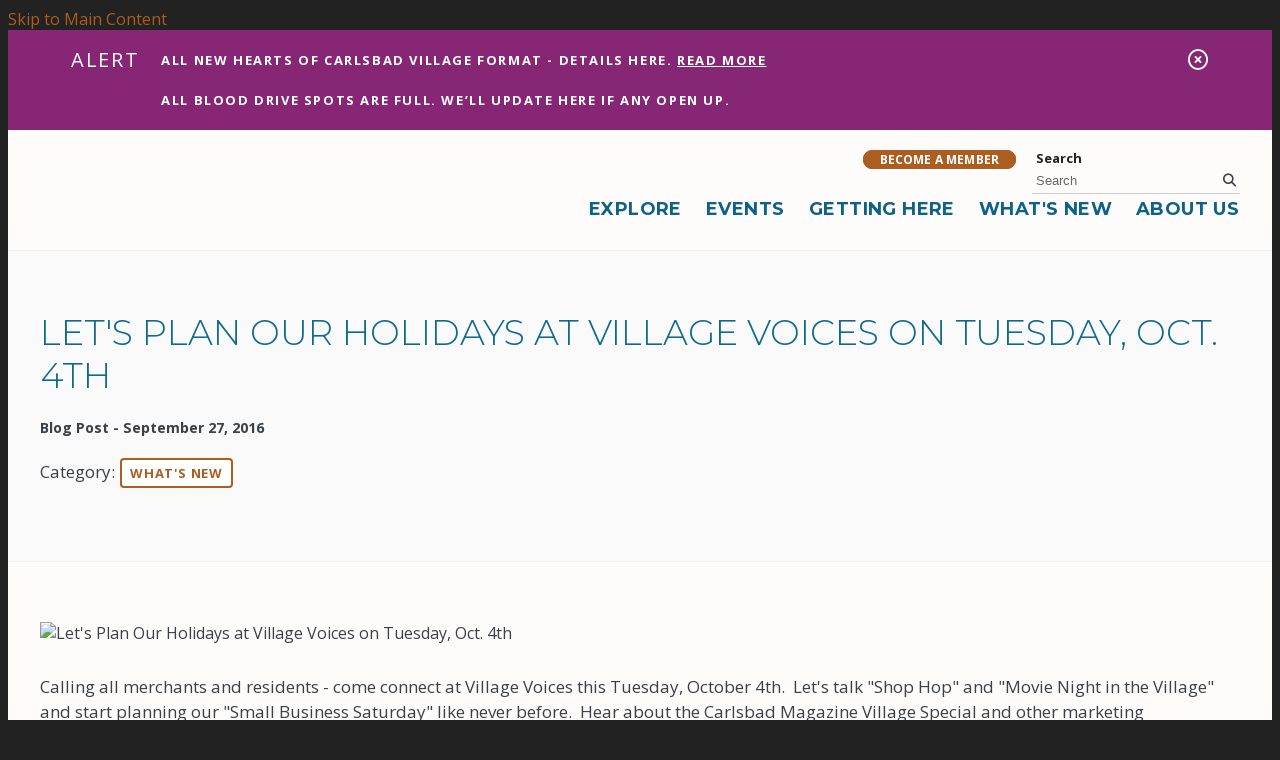

--- FILE ---
content_type: text/html; charset=UTF-8
request_url: https://www.carlsbad-village.com/post/village-voices-on-tuesday1
body_size: 3962
content:

<!doctype html>
<html lang="en" prefix="og: http://ogp.me/ns#">
<head>
  <meta charset="utf-8">
  <meta name="viewport" content="width=device-width, initial-scale=1">

  <title>Let's Plan Our Holidays at Village Voices on Tuesday, Oct. 4th | Carlsbad Village, CA</title>
  <link rel="canonical" href="https://www.carlsbad-village.com/post/village-voices-on-tuesday1">
  <meta name="robots" content="index, follow">
  <meta name="description" content="Let's Plan Our Holidays at Village Voices on Tuesday, Oct. 4th | Carlsbad Village, CA">

  <link rel="preconnect" href="https://ctycms.com/">
  <link rel="preconnect" href="https://img.ctykit.com/">
  <link rel="preconnect" href="https://fonts.googleapis.com">
  <link rel="preconnect" href="https://fonts.gstatic.com" crossorigin>
  
  <link rel="icon" href="/favicon.ico" sizes="any">
  <link rel="icon" href="/favicon.svg" type="image/svg+xml">
  <link rel="apple-touch-icon" href="/apple-touch-icon.png">
  <link rel="manifest" href="/site.webmanifest">
  
  <link rel="stylesheet" href="https://ctycms.com/ca-carlsbad/css/cty_css_v21.min.css">  
  
  <link rel="stylesheet" href="/_templates/_styles.css?v=2025-06-06">
  
  <link rel="stylesheet" href="https://fonts.googleapis.com/css?family=Montserrat:300,400,600,700|Open+Sans:400,400i,500,700&display=swap"> 
  
  <script defer src="https://kit.fontawesome.com/1872c177cb.js" crossorigin="anonymous"></script>  

<!-- Google Tag Manager -->
<script>
(function(w,d,s,l,i){w[l]=w[l]||[];w[l].push({'gtm.start':new Date().getTime(),event:'gtm.js'});var f=d.getElementsByTagName(s)[0],
j=d.createElement(s),dl=l!='dataLayer'?'&l='+l:'';j.async=true;j.src='https://www.googletagmanager.com/gtm.js?id='+i+dl;f.parentNode.insertBefore(j,f);})(window,document,'script','dataLayer','GTM-WDD63FB');
</script>
<!-- End Google Tag Manager -->

</head>
<body>

<!-- Google Tag Manager (noscript) -->
<noscript><iframe src="https://www.googletagmanager.com/ns.html?id=GTM-WDD63FB" height="0" width="0" style="display:none;visibility:hidden"></iframe></noscript>
<!-- End Google Tag Manager (noscript) -->
   
   
<a class="visually-hidden-focusable" href="#page-content">Skip to Main Content</a>
	
<div class="alert-wrap">
  <div class="container-fluid container-fluid-full">
    <div class="row">
      <div class="col-12">
        <div class="alert-hold">
          <div class="alert-prefix">Alert</div>
          <div class="alert-content">
						<div class="alert-message">ALL NEW HEARTS OF CARLSBAD VILLAGE FORMAT - DETAILS HERE. <a class="alert-link" href="https://www.carlsbad-village.com/events/hearts" target="_blank" rel="noopener" aria-label="Get Alert Content">Read More</a></div>
<div class="alert-message">All blood drive spots are full. We’ll update here if any open up.</div>
          </div>
          <div class="alert-dismiss"><a href="#" aria-label="dismiss alert" id="dismiss-alert"><i aria-hidden="true" class="far fa-times-circle"></i></a></div>
        </div>
      </div>
    </div>
  </div>
</div>
	
	
<div id="page-wrap">
<header>	
<div id="page-header">
<div class="header-wrap">
  <div class="container-fluid">
    <div class="nav-relative">
      <div class="nav-hold">
        <div class="nav-logo-mobile"><a href="/" aria-label="home" class="lazyload" data-src="https://ctycms.com/ca-carlsbad/cva-logo-600x120.svg"></a></div>
        <div class="nav-logo-desktop"><a href="/" aria-label="home" class="lazyload" data-src="https://ctycms.com/ca-carlsbad/cva-logo-600x120.svg"></a></div>
        <div class="nav-toggle">
          <a href="#" aria-label="toggle menu" aria-expanded="false" id="nav-drawer-toggle">
            <span class="nav-toggle-open"><i aria-hidden="true" class="fas fa-bars"></i></span>
            <span class="nav-toggle-close" style="display:none"><i aria-hidden="true" class="fas fa-times"></i></span>
          </a>
        </div>
      </div>
      <div id="nav-drawer">
				<nav>
				<div id="primary-nav">			
					

<ul>
<li class="leaf-1"><div class="menu-set"><a href="/explore">Explore</a><a href="#" aria-label="toggle sub menu" aria-expanded="false" class="subnav-toggle"><span class="subnav-toggle-open"><i aria-hidden="true" class="fas fa-chevron-down"></i></span><span class="subnav-toggle-close" style="display:none"><i aria-hidden="true" class="fas fa-chevron-up"></i></span></a></div>

	<ul>
		<li><a href="/explore/shopping">Shopping</a></li>
		<li><a href="/explore/dining">Dining</a></li>
		<li><a href="/explore/arts-and-entertainment">Arts &amp; Entertainment</a></li>
		<li><a href="/explore/services">Services</a></li>
		<li><a href="/explore/beaches">Beaches</a></li>
	</ul>
</li>
<li class="leaf-2"><div class="menu-set"><a href="/events">Events</a><a href="#" aria-label="toggle sub menu" aria-expanded="false" class="subnav-toggle"><span class="subnav-toggle-open"><i aria-hidden="true" class="fas fa-chevron-down"></i></span><span class="subnav-toggle-close" style="display:none"><i aria-hidden="true" class="fas fa-chevron-up"></i></span></a></div>

	<ul>
		<li><a href="/events/submit-event">Submit An Event</a></li>
		<li><a href="/events/farmers-market">Farmers Market</a></li>
		<li><a href="/events/carlsbad-village-clean-ups">Carlsbad Village Clean Ups</a></li>
		<li><a href="/events/village-voices-meetings">Village Voices Meetings</a></li>
		<li><a href="/events/hearts">Hearts of Carlsbad Village</a></li>
		<li><a href="/events/heart-of-the-village-blood-drive">Heart of the Village Blood Drive</a></li>
		<li><a href="/events/art-in-the-village">Art in the Village | Online Gallery</a></li>
		<li><a href="/events/taste-of-carlsbad-village-brunch-edition">Taste of Carlsbad Village: Brunch Edition</a></li>
		<li><a href="/events/flicks-at-the-fountain">Flicks at the Fountain</a></li>
		<li><a href="/events/taste-of-carlsbad-village">Taste of Carlsbad Village</a></li>
		<li><a href="/events/event-calendar-2026">Event Calendar 2026</a></li>
	</ul>
</li>
<li class="leaf-3"><div class="menu-set"><a href="/getting-here">Getting Here</a><a href="#" aria-label="toggle sub menu" aria-expanded="false" class="subnav-toggle"><span class="subnav-toggle-open"><i aria-hidden="true" class="fas fa-chevron-down"></i></span><span class="subnav-toggle-close" style="display:none"><i aria-hidden="true" class="fas fa-chevron-up"></i></span></a></div>

	<ul>
		<li><a href="/getting-here/by-bike">By Bike</a></li>
		<li><a href="/getting-here/by-train">By Train</a></li>
		<li><a href="/getting-here/by-car">By Car</a></li>
	</ul>
</li>
<li class="leaf-4"><div class="menu-set"><a href="/whats-new">What&#039;s New</a><a href="#" aria-label="toggle sub menu" aria-expanded="false" class="subnav-toggle"><span class="subnav-toggle-open"><i aria-hidden="true" class="fas fa-chevron-down"></i></span><span class="subnav-toggle-close" style="display:none"><i aria-hidden="true" class="fas fa-chevron-up"></i></span></a></div>

	<ul>
		<li><a href="/whats-new/carlsbad-blog">Blog</a></li>
		<li><a href="/whats-new/walk-bike-carlsbad">Walk + Bike Carlsbad</a></li>
		<li><a href="/whats-new/subscribe">Subscribe to E-News</a></li>
	</ul>
</li>
<li class="leaf-5"><div class="menu-set"><a href="/about-us">About Us</a><a href="#" aria-label="toggle sub menu" aria-expanded="false" class="subnav-toggle"><span class="subnav-toggle-open"><i aria-hidden="true" class="fas fa-chevron-down"></i></span><span class="subnav-toggle-close" style="display:none"><i aria-hidden="true" class="fas fa-chevron-up"></i></span></a></div>

	<ul>
		<li><a href="/about-us/mission-and-vision-statements">Mission &amp; VIsion Statements</a></li>
		<li><a href="/about-us/carlsbad-village-association">Board of Directors &amp; Staff</a></li>
		<li><a href="/about-us/cva-members">Member Directory</a></li>
		<li><a href="/about-us/membership">Membership Details</a></li>
		<li><a href="/about-us/join">Become A Member</a></li>
		<li><a href="/about-us/volunteer">Volunteer</a></li>
		<li><a href="/about-us/contact-us">Contact Us</a></li>
	</ul>
</li>
</ul>

				</div>
				<div id="secondary-nav">
					<div class="nav-utility">
						<div class="nav-links"><a href="/about-us/membership" class="btn btn-membership">Become A Member</a></div>
					</div>
					<div class="nav-search">
						<form id="site-search" method="get" action="/search">
							<label class="visually-hidden-focusable" for="q">Search</label>
							<input type="text" id="q" name="q" placeholder="Search">
							<button type="submit" aria-label="submit"><i aria-hidden="true" title="submit" class="fas fa-search"></i></button>
						</form>
					</div>
				</div>
			</nav>
			</div><!-- /nav-drawer-->
		</div><!-- /nav-relative-->
	 </div><!--/container-->
</div><!--/header-wrap-->
</div><!--/#page-header-->
</header>

<main id="page-content">
	
<div class="detail-header">
	<div class="container-fluid">
		<div class="row padding-top padding-bottom">
			<div class="col-12 text-center">
				<h1>Let&#039;s Plan Our Holidays at Village Voices on Tuesday, Oct. 4th</h1>
<p><small><b>Blog Post - September 27, 2016</b></small></p><p class="header-groups">Category:
<a class="btn btn-header-groups" href="/whats-new">What's New</a> 
</p>

				
			</div>
		</div>
	</div>
</div>

<div class="container-fluid">
	<div class="row padding-top padding-bottom">
		<div class="col-12 col-xl-2"></div>
		<div class="col-12 col-lg-10 col-xl-8">

<div class="banner-body"><img src="https://img.ctykit.com/cdn/ca-carlsbad/images/tr:w-900/villagevoicesoct.jpg" alt="Let's Plan Our Holidays at Village Voices on Tuesday, Oct. 4th" class="img-fluid" /></div>

			
<p>Calling all merchants and residents - come connect at Village Voices this Tuesday, October 4th. &nbsp;Let&#39;s talk &quot;Shop Hop&quot; and &quot;Movie Night in the Village&quot; and start planning our &quot;Small Business Saturday&quot; like never before. &nbsp;Hear about the Carlsbad Magazine Village Special and other marketing opportunities to make this your best holiday season in the village to date. &nbsp;Coffee and donuts await!</p>
		

<br /><hr /><h2 class="on-detail">Mentioned in this Post</h2><div class="row"><div class="col-12 col-md-6 col-lg-4"><div class="awesome-box"><div class="awesome-box-icon"><i aria-hidden="true" class="fas fa-map-marker-alt"></i></div><div class="awesome-box-link"><p><b><a href="/go/humble-olive-oils">Humble Olive Oils</a></b><br />2922 State St</p></div></div></div></div>

		</div>
		<div class="hidden-sm hidden-md col-lg-2 col-xl-2">
				
			<div class="sharing-box">
				<div class="sharing-label">
					<div class="share-cta">Share</div>
				</div>
				<div class="sharing-icons">
					<div class="sharing-square"><a target="_blank" rel="noopener" href="https://www.facebook.com/sharer/sharer.php?u=https%3A%2F%2Fwww.carlsbad-village.com%2Fpost%2Fvillage-voices-on-tuesday1"><i aria-hidden="true" class="fab fa-facebook-f"></i><span class="sr-only">Share on Facebook</span></a></div><div class="sharing-square"><a target="_blank" rel="noopener" href="https://twitter.com/intent/tweet/?url=https%3A%2F%2Fwww.carlsbad-village.com%2Fpost%2Fvillage-voices-on-tuesday1&text=via+%40carlsbadvillage"><i aria-hidden="true" class="fab fa-twitter"></i><span class="sr-only">Share on Twitter</span></a></div><div class="sharing-square"><a target="_blank" rel="noopener" href="https://www.linkedin.com/shareArticle?mini=true&url=https%3A%2F%2Fwww.carlsbad-village.com%2Fpost%2Fvillage-voices-on-tuesday1&title=Let%27s+Plan+Our+Holidays+at+Village+Voices+on+Tuesday%2C+Oct.+4th&summary=&source=Carlsbad-Village.com"><i aria-hidden="true" class="fab fa-linkedin"></i><span class="sr-only">Share on Linked In</span></a></div><div class="sharing-square"><a target="_blank" rel="noopener" href="mailto:?subject=Let&#039;s Plan Our Holidays at Village Voices on Tuesday, Oct. 4th"><i aria-hidden="true" class="fas fa-paper-plane"></i><span class="sr-only">Share via email</span></a></div>				</div>
			</div>
			
		</div>
	</div>
</div>



</main>


<footer>
	<div class="footer-wrap">
		<div class="container-fluid">
			<div class="row padding-top">
				<div class="col-12 col-md-4 padding-bottom text-center text-md-start">
					<p class="footer-headline">Carlsbad Village Association</p>
					<p>2695 State Street<br/>Carlsbad, CA 92008<br />(760) 453-7076</p>
					<div class="footer-social">
            <a href="https://www.facebook.com/pages/Carlsbad-Village/417604784940591" rel="noopener" target="_blank" aria-label="Facebook"><i aria-hidden="true" class="fab fa-facebook-f"></i></a><a href="https://twitter.com/carlsbadvillage" rel="noopener" target="_blank" aria-label="Twitter"><i aria-hidden="true" class="fab fa-twitter"></i></a><a href="https://instagram.com/carlsbadvillage" rel="noopener" target="_blank" aria-label="Instagram"><i aria-hidden="true" class="fab fa-instagram"></i></a>          </div>
				</div>
				<div class="col-12 col-md-4"></div>
				<div class="col-12 col-md-4 padding-bottom text-center text-md-end">
					<div class="footer-subscribe">
						<p class="footer-headline">Stay in Touch</p>
						<p>Join our mailing list and be the first to know about Carlsbad Village news and events</p>
						<p><a href="/whats-new/subscribe" class="btn btn-brand add-angle">Subscribe</a></p>
					</div>
				</div>
			</div>
		</div>
	</div>
	<div class="footer-legal-wrap">
		<div class="container-fluid">
			<div class="row">
				<div class="col-12 text-center">
					<p class="d-block d-md-inline">&copy; 2026 <a href="/">Carlsbad Village Association</a>.</p>
					<p class="d-block d-md-inline">All Rights Reserved.</p>
				</div>
			</div>
		</div>		
	</div>
</footer>

</div><!-- /#page-wrap -->

<!-- scripts -->
<script src="https://ctycms.com/ca-carlsbad/js/cty_js_v6.min.js"></script>
       
<script>
  window.addEventListener('DOMContentLoaded', function() {
    var indata = {uid: '4977470','w':document.documentElement.clientWidth,'h':document.documentElement.clientHeight,'mt':'378','c':'464'};
    fetch("/citywatch.php", { method: "POST", headers: {'Content-Type': 'application/json'}, body: JSON.stringify(indata) });
  });
  
</script>  
</body>
</html>

--- FILE ---
content_type: text/plain
request_url: https://www.google-analytics.com/j/collect?v=1&_v=j102&a=371233363&t=pageview&_s=1&dl=https%3A%2F%2Fwww.carlsbad-village.com%2Fpost%2Fvillage-voices-on-tuesday1&ul=en-us%40posix&dt=Let%27s%20Plan%20Our%20Holidays%20at%20Village%20Voices%20on%20Tuesday%2C%20Oct.%204th%20%7C%20Carlsbad%20Village%2C%20CA&sr=1280x720&vp=1280x720&_u=YEBAAEABAAAAACAAI~&jid=1084854810&gjid=1765867903&cid=1818510990.1769377650&tid=UA-105760578-1&_gid=1407080652.1769377650&_r=1&_slc=1&gtm=45He61m0n81WDD63FBv77472513za200zd77472513&gcd=13l3l3l3l1l1&dma=0&tag_exp=103116026~103200004~104527907~104528500~104684208~104684211~105391252~115938465~115938468~116185179~116185180~116682875~116988315~117041588~117223558&z=1373891176
body_size: -452
content:
2,cG-Y93J1Z1BTS

--- FILE ---
content_type: text/plain
request_url: https://www.google-analytics.com/j/collect?v=1&_v=j102&a=371233363&t=pageview&_s=1&dl=https%3A%2F%2Fwww.carlsbad-village.com%2Fpost%2Fvillage-voices-on-tuesday1&ul=en-us%40posix&dt=Let%27s%20Plan%20Our%20Holidays%20at%20Village%20Voices%20on%20Tuesday%2C%20Oct.%204th%20%7C%20Carlsbad%20Village%2C%20CA&sr=1280x720&vp=1280x720&_u=YEDAAEABAAAAACAAI~&jid=1492198480&gjid=1832316774&cid=1818510990.1769377650&tid=UA-40424798-24&_gid=1407080652.1769377650&_r=1&_slc=1&gtm=45He61m0n81WDD63FBv77472513za200zd77472513&gcd=13l3l3l3l1l1&dma=0&tag_exp=103116026~103200004~104527907~104528500~104684208~104684211~105391252~115938465~115938468~116185179~116185180~116682875~116988315~117041588~117223558&z=1390944437
body_size: -840
content:
2,cG-LZXR0J5L04